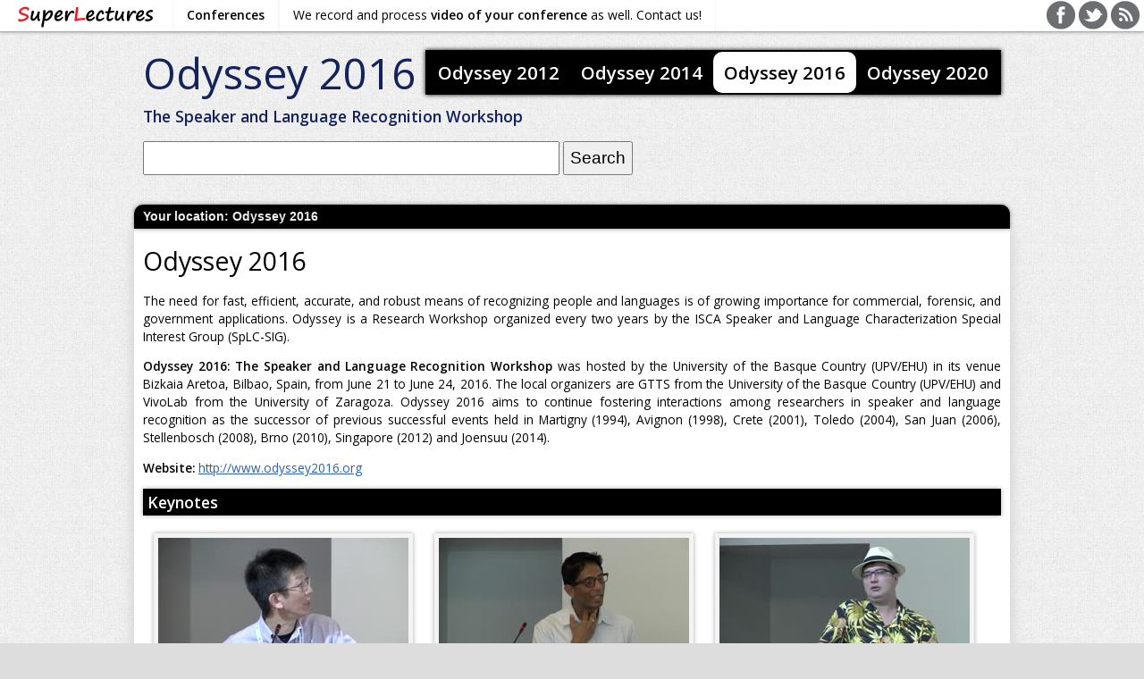

--- FILE ---
content_type: text/html; charset=UTF-8
request_url: https://www.superlectures.com/odyssey2016/?id=17&lang=en
body_size: 59599
content:
<!DOCTYPE html> 
<html lang="en">
<head>
  <meta charset="utf-8">
  
  <meta name="robots" content="all,follow" />
  <meta name="keywords" content="" />
  <meta name="description" content="" />

  <link rel="stylesheet" media="screen,projection" type="text/css" href="/css/slbrowser/all-2.19.css" /><link rel="stylesheet" type="text/css" media="screen" href="/css/odyssey/layout.css" />
  
  <script type="text/javascript" src="/javascript/slbrowser/minified/all-2.28.js"></script>    
  
  <link href="/images/slbrowser/layout/favicon.png" rel="icon" type="image/png" />
  <link href="/images/slbrowser/layout/favicon.ico" rel="shortcut icon" /> 

  <title>Odyssey 2016 - video recordings and slides</title>
  
  <script type="text/javascript">
    var _gaq = _gaq || [];
    _gaq.push(['_setAccount', 'UA-10311264-1']);
    
    _gaq.push(['_setCustomVar', 1, 'controller', 'index', 3]);
    _gaq.push(['_setCustomVar', 2, 'player', 'no', 3]);
    _gaq.push(['_trackPageview']);

    (function() {
      var ga = document.createElement('script'); ga.type = 'text/javascript'; ga.async = true;
      ga.src = ('https:' == document.location.protocol ? 'https://ssl' : 'http://www') + '.google-analytics.com/ga.js';
      var s = document.getElementsByTagName('script')[0]; s.parentNode.insertBefore(ga, s);
    })();
  </script>
<body><div id="sl-navbar"><div id="sl-navbar-bg"></div>
<div id="sl-navbar-fg">
<table id="sl-navbar-controls">
<tbody>
<tr>
<td style="width:170px">
<a id="sl-navbar-logo" title="Go to SuperLectures" tabindex="1" href="//www.superlectures.com"> </a>
</td>
<td>
<ul>
<li><a href="//www.superlectures.com/conferences.php"><strong>Conferences</strong></a></li>
<li><a href="//www.superlectures.com/contact-us.php">We record and process <strong>video of your conference</strong> as well. Contact us!</a></li>
</ul>
</td>
<td style="text-align:right">
<a href="https://www.facebook.com/SuperLectures"><img src="/images/slbrowser/navbar/facebook32x32.png" title="SuperLectures on FaceBook" alt="" /></a> <a href="https://www.twitter.com/superlectures"><img src="/images/slbrowser/navbar/twitter32x32.png" title="SuperLectures on Twitter" alt="" /></a> <a href="http://blog.superlectures.com"><img src="/images/slbrowser/navbar/blog32x32.png" title="SuperLectures Blog" alt="" /></a>
<td>
</tr>
</table>
</div></div>

<div id="wrapper">
  <div id="header_top">   
 <h1><a href="/odyssey2016/" title="">Odyssey 2016</a></h1><h2>The Speaker and Language Recognition Workshop</h2>  
  <div id="conference-list-menu">
    <ul>
      <li><a href="/odyssey2012">Odyssey 2012</a></li>
      <li><a href="/odyssey2014">Odyssey 2014</a></li>
      <li><a class="current" href="/odyssey2016">Odyssey 2016</a></li>
      <li><a href="/odyssey2020">Odyssey 2020</a></li>
    </ul>
    <hr class="cleaner" />
  </div>    
  
  

  </div> <!-- /header-top -->
     
  <div id="header">
    
    <div id="searcher_overall">
      <form id="global_search_form" method="get" action="/odyssey2016/search">
        <p><input type="text" id="searcher_overall_query" name="query" size="40" maxlength="40" value="" />
        <select size="1" id="searcher_overall_category" style="display:none" name="category" title="Search within a specific category" onchange="submitGlobalSearchForm();"><option value="1" selected="selected">All categories</option></select>        
        <input id="searcher_overall_submit" type="submit" value="Search" /></p>
          
        <p id="advanced_search">Search in
          <input id="cbspeech" class="cb" name="cbspeech" type="checkbox" checked="checked" /><label for="cbspeech">Speech</label>
          <input id="cbtitles" class="cb" name="cbtitles" type="checkbox" checked="checked" /><label for="cbtitles">Titles</label>
          <input id="cbcategories" class="cb" name="cbcategories" type="checkbox" checked="checked" /><label for="cbcategories">Categories</label>
          <input id="cbauthors" class="cb" name="cbauthors" type="checkbox" checked="checked" /><label for="cbauthors">Author(s)</label>
          <input id="cbabstracts" class="cb" name="cbabstracts" type="checkbox" checked="checked" /><label for="cbabstracts">Abstracts</label>
          <input id="cbslides" class="cb" name="cbslides" type="checkbox" checked="checked" /><label for="cbslides">Slides</label>
        </p>
      </form>
    </div>
    <div id="langs">
      <span class="flag"><a href="?lang=en&amp;id=17"><img src="/images/slbrowser/layout/en.gif" alt="" title="English version" /></a></span><span class="flag"><a href="?lang=cz&amp;id=17"><img src="/images/slbrowser/layout/cs.gif" alt="" title="Česká verze" /></a></span>
    </div>

    <div id="infobar">
       <div id="breadcrumbs"><strong>Your location: </strong><strong>Odyssey 2016</strong></div>
    </div>
  </div><!-- /header -->  
  
  <div id="content"><div id="content_header">


              <div id="content_body">
          <h2>Odyssey 2016</h2>
          <div id="category-description"><p>The need for fast, efficient, accurate, and robust means of recognizing people and languages is of growing importance for commercial, forensic, and government applications. Odyssey is a Research Workshop organized every two years by the ISCA Speaker and Language Characterization Special Interest Group (SpLC-SIG).</p>
<p><strong>Odyssey 2016: The Speaker and Language Recognition Workshop</strong> was hosted by the University of the Basque Country (UPV/EHU) in its venue Bizkaia Aretoa, Bilbao, Spain, from June 21 to June 24, 2016. The local organizers are GTTS from the University of the Basque Country (UPV/EHU) and VivoLab from the University of Zaragoza. Odyssey 2016 aims to continue fostering interactions among researchers in speaker and language recognition as the successor of previous successful events held in Martigny (1994), Avignon (1998), Crete (2001), Toledo (2004), San Juan (2006), Stellenbosch (2008), Brno (2010), Singapore (2012) and Joensuu (2014).</p> 
<p><strong>Website:</strong> <a href="http://www.odyssey2016.org">http://www.odyssey2016.org</a></p> </div>          <div><hr class="cleaner" /><a name="category_2"></a><h3 class="category_title category_2"><a href="/odyssey2016/keynotes">Keynotes</a></h3><div class="category_lectures"><div class="videobox4">
          <p class="videobox4_image"><a href="/odyssey2016/voice-conversion-and-spoofing-countermeasures-for-speaker-verification" style="display:block;background:url(/w843oj3p/6dbf0098d3b493dd9e6d359c8093feec/696fc674/__ODYSSEY2016__/keynote01/thumbnail_small.jpg); width:280px; height:180px;background-size:cover;"></a><span class="videobox4_length">1:01:25</span></p>
          <p class="videobox4_videoname"><a href="/odyssey2016/voice-conversion-and-spoofing-countermeasures-for-speaker-verification">Voice conversion and spoofing countermeasures for speaker verification</a></p>          
          <p class="videobox4_author">Haizhou Li</p>
        </div><div class="videobox4">
          <p class="videobox4_image"><a href="/odyssey2016/understanding-individual-level-speech-variability-from-novel-speech-production-data-to-robust-speaker-recognition" style="display:block;background:url(/w843oj3p/7b6146b3cef5bddc07ad6f7d3106549f/696fc674/__ODYSSEY2016__/keynote02/thumbnail_small.jpg); width:280px; height:180px;background-size:cover;"></a><span class="videobox4_length">1:02:24</span></p>
          <p class="videobox4_videoname"><a href="/odyssey2016/understanding-individual-level-speech-variability-from-novel-speech-production-data-to-robust-speaker-recognition">Understanding individual-level speech variability: From novel speech production data to robust speaker recognition</a></p>          
          <p class="videobox4_author">Shri Narayanan</p>
        </div><div class="videobox4">
          <p class="videobox4_image"><a href="/odyssey2016/i-vector-representation-based-on-gmm-and-dnn-for-audio-classification" style="display:block;background:url(/w843oj3p/c2652e4936516ccb4ace9e4d89f15d87/696fc674/__ODYSSEY2016__/keynote03/thumbnail_small.jpg); width:280px; height:180px;background-size:cover;"></a><span class="videobox4_length">0:59:27</span></p>
          <p class="videobox4_videoname"><a href="/odyssey2016/i-vector-representation-based-on-gmm-and-dnn-for-audio-classification">I-Vector Representation Based on GMM and DNN for Audio Classification</a></p>          
          <p class="videobox4_author">Najim Dehak</p>
        </div><hr class="cleaner" /></div><hr class="cleaner" /><a name="category_3"></a><h3 class="category_title category_3"><a href="/odyssey2016/text-dependent-speaker-verification">Text Dependent Speaker Verification</a></h3><div class="category_lectures"><div class="videobox4">
          <p class="videobox4_image"><a href="/odyssey2016/a-low-power-text-dependent-speaker-verification-system-with-narrow-band-feature-pre-selection-and-weighted-dynamic-time-warping" style="display:block;background:url(/w843oj3p/a0180f87c9a14305baca314323f30f19/696fc674/__ODYSSEY2016__/d01s01t01/thumbnail_small.jpg); width:280px; height:180px;background-size:cover;"></a><span class="videobox4_length">0:23:41</span></p>
          <p class="videobox4_videoname"><a href="/odyssey2016/a-low-power-text-dependent-speaker-verification-system-with-narrow-band-feature-pre-selection-and-weighted-dynamic-time-warping">A Low-Power Text-Dependent Speaker Verification System with Narrow-Band Feature Pre-Selection and Weighted Dynamic Time Warping</a></p>          
          <p class="videobox4_author">Qing He, Gregory Wornell and Wei Ma</p>
        </div><div class="videobox4">
          <p class="videobox4_image"><a href="/odyssey2016/deep-neural-network-based-text-dependent-speaker-verification-preliminary-results" style="display:block;background:url(/w843oj3p/1c2c5d8e53c4c180b8c5e596e72ea91b/696fc674/__ODYSSEY2016__/d01s01t02/thumbnail_small.jpg); width:280px; height:180px;background-size:cover;"></a><span class="videobox4_length">0:29:05</span></p>
          <p class="videobox4_videoname"><a href="/odyssey2016/deep-neural-network-based-text-dependent-speaker-verification-preliminary-results">Deep Neural Network based Text-Dependent Speaker Verification : Preliminary Results</a></p>          
          <p class="videobox4_author">Gautam Bhattacharya and Patrick Kenny</p>
        </div><div class="videobox4">
          <p class="videobox4_image"><a href="/odyssey2016/uncertainty-modeling-without-subspace-methods-for-text-dependent-speaker-recognition" style="display:block;background:url(/w843oj3p/8e08a4cb3ff2b194a5ecea5d664d40a7/696fc674/__ODYSSEY2016__/d01s01t03/thumbnail_small.jpg); width:280px; height:180px;background-size:cover;"></a><span class="videobox4_length">0:25:05</span></p>
          <p class="videobox4_videoname"><a href="/odyssey2016/uncertainty-modeling-without-subspace-methods-for-text-dependent-speaker-recognition">Uncertainty Modeling Without Subspace Methods For Text-Dependent Speaker Recognition</a></p>          
          <p class="videobox4_author">Patrick Kenny, Themos Stafylakis, Jahangir Alam, Vishwa Gupta and Marcel Kockmann</p>
        </div><hr class="cleaner" /><div class="videobox4">
          <p class="videobox4_image"><a href="/odyssey2016/deep-neural-networks-and-hidden-markov-models-in-i-vector-based-text-dependent-speaker-verification" style="display:block;background:url(/w843oj3p/18a8bc4a17651bc9d18440f6fb337f50/696fc674/__ODYSSEY2016__/d01s01t04/thumbnail_small.jpg); width:280px; height:180px;background-size:cover;"></a><span class="videobox4_length">0:19:14</span></p>
          <p class="videobox4_videoname"><a href="/odyssey2016/deep-neural-networks-and-hidden-markov-models-in-i-vector-based-text-dependent-speaker-verification">Deep Neural Networks and Hidden Markov Models in i-vector-based Text-Dependent Speaker Verification</a></p>          
          <p class="videobox4_author">Hossein Zeinali, Lukas Burget, Hossein Sameti, Ondrej Glembek and Oldrich Plchot</p>
        </div></div><hr class="cleaner" /><a name="category_4"></a><h3 class="category_title category_4"><a href="/odyssey2016/speaker-recognition-i-vector-approaches">Speaker Recognition: i-vector approaches</a></h3><div class="category_lectures"><div class="videobox4">
          <p class="videobox4_image"><a href="/odyssey2016/fast-scoring-for-plda-with-uncertainty-propagation" style="display:block;background:url(/w843oj3p/0e24f0ef0f61949ad6200b1473d869dc/696fc674/__ODYSSEY2016__/d01s02t01/thumbnail_small.jpg); width:280px; height:180px;background-size:cover;"></a><span class="videobox4_length">0:25:27</span></p>
          <p class="videobox4_videoname"><a href="/odyssey2016/fast-scoring-for-plda-with-uncertainty-propagation">Fast Scoring for PLDA with Uncertainty Propagation</a></p>          
          <p class="videobox4_author">Weiwei Lin, Man-Wai Mak</p>
        </div><div class="videobox4">
          <p class="videobox4_image"><a href="/odyssey2016/i-vector-transformation-and-scaling-for-plda-based-speaker-recognition" style="display:block;background:url(/w843oj3p/8d5b3daf3333e87a48505c7f0384e664/696fc674/__ODYSSEY2016__/d01s02t02/thumbnail_small.jpg); width:280px; height:180px;background-size:cover;"></a><span class="videobox4_length">0:24:13</span></p>
          <p class="videobox4_videoname"><a href="/odyssey2016/i-vector-transformation-and-scaling-for-plda-based-speaker-recognition">I-vector transformation and scaling for PLDA based speaker recognition</a></p>          
          <p class="videobox4_author">Sandro Cumani, Pietro Laface</p>
        </div><div class="videobox4">
          <p class="videobox4_image"><a href="/odyssey2016/rapid-computation-of-i-vector" style="display:block;background:url(/w843oj3p/9c309de08454ee440a46ad7566cb70e4/696fc674/__ODYSSEY2016__/d01s02t03/thumbnail_small.jpg); width:280px; height:180px;background-size:cover;"></a><span class="videobox4_length">0:23:30</span></p>
          <p class="videobox4_videoname"><a href="/odyssey2016/rapid-computation-of-i-vector">Rapid Computation of I-vector</a></p>          
          <p class="videobox4_author">Longting Xu, Kong Aik Lee, Haizhou Li, Zhen Yang</p>
        </div><hr class="cleaner" /><div class="videobox4">
          <p class="videobox4_image"><a href="/odyssey2016/constrained-discriminative-speaker-verification-specific-to-normalized-i-vectors" style="display:block;background:url(/w843oj3p/572fceb103fd6fd81c2b0fdd7de14c24/696fc674/__ODYSSEY2016__/d01s02t04/thumbnail_small.jpg); width:280px; height:180px;background-size:cover;"></a><span class="videobox4_length">0:26:01</span></p>
          <p class="videobox4_videoname"><a href="/odyssey2016/constrained-discriminative-speaker-verification-specific-to-normalized-i-vectors">Constrained discriminative speaker verification specific to normalized i-vectors</a></p>          
          <p class="videobox4_author">Pierre-Michel Bousquet, Jean-Francois Bonastre</p>
        </div><div class="videobox4">
          <p class="videobox4_image"><a href="/odyssey2016/iterative-bayesian-and-mmse-based-noise-compensation-techniques-for-speaker-recognition-in-the-i-vector-space" style="display:block;background:url(/w843oj3p/ba49e6a9f99fcecfc061f8f5297e8f14/696fc674/__ODYSSEY2016__/d01s02t05/thumbnail_small.jpg); width:280px; height:180px;background-size:cover;"></a><span class="videobox4_length">0:16:07</span></p>
          <p class="videobox4_videoname"><a href="/odyssey2016/iterative-bayesian-and-mmse-based-noise-compensation-techniques-for-speaker-recognition-in-the-i-vector-space">Iterative Bayesian and MMSE-based noise compensation techniques for speaker recognition in the i-vector space</a></p>          
          <p class="videobox4_author">Waad Ben Kheder, Driss Matrouf, Moez Ajili, Jean-Francois Bonastre</p>
        </div></div><hr class="cleaner" /><a name="category_5"></a><h3 class="category_title category_5"><a href="/odyssey2016/poster-session-1-language-recognition">Poster Session 1: Language Recognition</a></h3><div class="category_lectures"><div class="videobox4">
          <p class="videobox4_image"><a href="/odyssey2016/between-class-covariance-correction-for-linear-discriminant-analysis-in-language-recognition" style="display:block;background:url(/w843oj3p/2420ffefd47f2ad75c7cb8550f6b06fb/696fc674/__ODYSSEY2016__/d01s03t01/thumbnail_small.jpg); width:280px; height:180px;background-size:cover;"></a><span class="videobox4_length">0:01:38</span></p>
          <p class="videobox4_videoname"><a href="/odyssey2016/between-class-covariance-correction-for-linear-discriminant-analysis-in-language-recognition">Between-Class Covariance Correction For Linear Discriminant Analysis in Language Recognition</a></p>          
          <p class="videobox4_author">Abhinav Misra, Qian Zhang, Finnian Kelly and John H.L. Hansen</p>
        </div><div class="videobox4">
          <p class="videobox4_image"><a href="/odyssey2016/incorporating-uncertainty-as-a-quality-measure-in-i-vector-based-language-recognition" style="display:block;background:url(/w843oj3p/d9697a7766ffecd0b41e4785493adc5b/696fc674/__ODYSSEY2016__/d01s03t02/thumbnail_small.jpg); width:280px; height:180px;background-size:cover;"></a><span class="videobox4_length">0:01:29</span></p>
          <p class="videobox4_videoname"><a href="/odyssey2016/incorporating-uncertainty-as-a-quality-measure-in-i-vector-based-language-recognition">Incorporating uncertainty as a Quality Measure in I-Vector Based Language Recognition</a></p>          
          <p class="videobox4_author">Amir Hossein Poorjam, Rahim Saeidi, Tomi Kinnunen, Ville Hautamäki</p>
        </div><div class="videobox4">
          <p class="videobox4_image"><a href="/odyssey2016/discriminating-languages-in-a-probabilistic-latent-subspace" style="display:block;background:url(/w843oj3p/b1981500909923963868345e005b5df9/696fc674/__ODYSSEY2016__/d01s03t03/thumbnail_small.jpg); width:280px; height:180px;background-size:cover;"></a><span class="videobox4_length">0:02:33</span></p>
          <p class="videobox4_videoname"><a href="/odyssey2016/discriminating-languages-in-a-probabilistic-latent-subspace">Discriminating Languages in a Probabilistic Latent Subspace</a></p>          
          <p class="videobox4_author">Aleksandr Sizov, Kong Aik Lee, Tomi Kinnunen</p>
        </div><hr class="cleaner" /><div class="videobox4">
          <p class="videobox4_image"><a href="/odyssey2016/automatic-accent-recognition-systems-and-the-effects-of-data-on-performance" style="display:block;background:url(/w843oj3p/5adc2f3f0ca941573956da16fefdd7fd/696fc674/__ODYSSEY2016__/d01s03t05/thumbnail_small.jpg); width:280px; height:180px;background-size:cover;"></a><span class="videobox4_length">0:02:24</span></p>
          <p class="videobox4_videoname"><a href="/odyssey2016/automatic-accent-recognition-systems-and-the-effects-of-data-on-performance">Automatic Accent Recognition Systems and the Effects of Data on Performance</a></p>          
          <p class="videobox4_author">Georgina Brown</p>
        </div><div class="videobox4">
          <p class="videobox4_image"><a href="/odyssey2016/the-sprekend-nederland-project-and-its-application-to-accent-location" style="display:block;background:url(/w843oj3p/60254a50e1712d541b4d3afd70e149d6/696fc674/__ODYSSEY2016__/d01s03t06/thumbnail_small.jpg); width:280px; height:180px;background-size:cover;"></a><span class="videobox4_length">0:02:33</span></p>
          <p class="videobox4_videoname"><a href="/odyssey2016/the-sprekend-nederland-project-and-its-application-to-accent-location">The ‘Sprekend Nederland’ project and its application to accent location</a></p>          
          <p class="videobox4_author">David van Leeuwen, Rosemary Orr</p>
        </div><div class="videobox4">
          <p class="videobox4_image"><a href="/odyssey2016/deep-language-a-comprehensive-deep-learning-approach-to-end-to-end-language-recognition" style="display:block;background:url(/w843oj3p/7c3f7962c30864915558671ddd716397/696fc674/__ODYSSEY2016__/d01s03t07/thumbnail_small.jpg); width:280px; height:180px;background-size:cover;"></a><span class="videobox4_length">0:02:34</span></p>
          <p class="videobox4_videoname"><a href="/odyssey2016/deep-language-a-comprehensive-deep-learning-approach-to-end-to-end-language-recognition">Deep Language: a comprehensive deep learning approach to end-to-end language recognition</a></p>          
          <p class="videobox4_author">Trung Ngo Trong, Ville Hautamäki, Kong Aik Lee</p>
        </div><hr class="cleaner" /><div class="videobox4">
          <p class="videobox4_image"><a href="/odyssey2016/on-the-use-of-phone-gram-units-in-recurrent-neural-networks-for-language-identification" style="display:block;background:url(/w843oj3p/c9e4970f0f004025bc4225a172395104/696fc674/__ODYSSEY2016__/d01s03t08/thumbnail_small.jpg); width:280px; height:180px;background-size:cover;"></a><span class="videobox4_length">0:02:41</span></p>
          <p class="videobox4_videoname"><a href="/odyssey2016/on-the-use-of-phone-gram-units-in-recurrent-neural-networks-for-language-identification">On the use of phone-gram units in recurrent neural networks for language identification</a></p>          
          <p class="videobox4_author">Christian Salamea, Luis Fernando D'Haro, Ricardo Cordoba, Rubén San-Segundo</p>
        </div><div class="videobox4">
          <p class="videobox4_image"><a href="/odyssey2016/language-recognition-for-dialects-and-closely-related-languages" style="display:block;background:url(/w843oj3p/195c73612a27d1ffba8156ec9ac032f2/696fc674/__ODYSSEY2016__/d01s03t09/thumbnail_small.jpg); width:280px; height:180px;background-size:cover;"></a><span class="videobox4_length">0:01:54</span></p>
          <p class="videobox4_videoname"><a href="/odyssey2016/language-recognition-for-dialects-and-closely-related-languages">Language Recognition for Dialects and Closely Related Languages</a></p>          
          <p class="videobox4_author">Gregory Gelly, Jean-Luc Gauvain, Lori Lamel, Antoine Laurent, Viet Bac Le, Abdel Messaoudi</p>
        </div><div class="videobox4">
          <p class="videobox4_image"><a href="/odyssey2016/identification-of-british-english-regional-accents-using-fusion-of-i-vector-and-multi-accent-phonotactic-systems" style="display:block;background:url(/w843oj3p/6453e2e4d08c7cdc6299cea4931f945e/696fc674/__ODYSSEY2016__/d01s03t10/thumbnail_small.jpg); width:280px; height:180px;background-size:cover;"></a><span class="videobox4_length">0:01:32</span></p>
          <p class="videobox4_videoname"><a href="/odyssey2016/identification-of-british-english-regional-accents-using-fusion-of-i-vector-and-multi-accent-phonotactic-systems">Identification of British English regional accents using fusion of i-vector and multi-accent phonotactic systems</a></p>          
          <p class="videobox4_author">Maryam Najafian, Saeid Safavi, Phil Weber, Martin Russell</p>
        </div><hr class="cleaner" /><div class="videobox4">
          <p class="videobox4_image"><a href="/odyssey2016/improvements-on-deep-bottleneck-network-based-i-vector-representation-for-spoken-language-identification" style="display:block;background:url(/w843oj3p/2490b1681269992888c1c382dbdc12cc/696fc674/__ODYSSEY2016__/d01s03t11/thumbnail_small.jpg); width:280px; height:180px;background-size:cover;"></a><span class="videobox4_length">0:02:05</span></p>
          <p class="videobox4_videoname"><a href="/odyssey2016/improvements-on-deep-bottleneck-network-based-i-vector-representation-for-spoken-language-identification">Improvements on Deep Bottleneck Network based I-Vector Representation for Spoken Language Identification</a></p>          
          <p class="videobox4_author">Yan Song, Ruilian Cui, Ian Mcloughlin, Lirong Dai</p>
        </div></div><hr class="cleaner" /><a name="category_6"></a><h3 class="category_title category_6"><a href="/odyssey2016/speaker-recognition-in-multimedia-content">Speaker Recognition in Multimedia Content</a></h3><div class="category_lectures"><div class="videobox4">
          <p class="videobox4_image"><a href="/odyssey2016/deep-complementary-features-for-speaker-identification-in-tv-broadcast-data" style="display:block;background:url(/w843oj3p/fb260780c5470e69de885336e287af0e/696fc674/__ODYSSEY2016__/d02s01t01/thumbnail_small.jpg); width:280px; height:180px;background-size:cover;"></a><span class="videobox4_length">0:18:17</span></p>
          <p class="videobox4_videoname"><a href="/odyssey2016/deep-complementary-features-for-speaker-identification-in-tv-broadcast-data">Deep complementary features for speaker identification in TV broadcast data</a></p>          
          <p class="videobox4_author">Mateusz Budnik, Ali Khodabakhsh, Laurent Besacier, Cenk Demiroglu</p>
        </div><div class="videobox4">
          <p class="videobox4_image"><a href="/odyssey2016/first-investigations-on-self-trained-speaker-diarization" style="display:block;background:url(/w843oj3p/43d8d3b3478099a3c27acebc88662a3b/696fc674/__ODYSSEY2016__/d02s01t02/thumbnail_small.jpg); width:280px; height:180px;background-size:cover;"></a><span class="videobox4_length">0:25:53</span></p>
          <p class="videobox4_videoname"><a href="/odyssey2016/first-investigations-on-self-trained-speaker-diarization">First investigations on self trained speaker diarization</a></p>          
          <p class="videobox4_author">Gaël Le Lan, Sylvain Meignier, Delphine Charlet, Anthony Larcher</p>
        </div><div class="videobox4">
          <p class="videobox4_image"><a href="/odyssey2016/soft-vad-in-factor-analysis-based-speaker-segmentation-of-broadcast-news" style="display:block;background:url(/w843oj3p/4b7dbfb99cf4d51d1810cd3cf0657927/696fc674/__ODYSSEY2016__/d02s01t03/thumbnail_small.jpg); width:280px; height:180px;background-size:cover;"></a><span class="videobox4_length">0:24:45</span></p>
          <p class="videobox4_videoname"><a href="/odyssey2016/soft-vad-in-factor-analysis-based-speaker-segmentation-of-broadcast-news">Soft VAD in Factor Analysis Based Speaker Segmentation of Broadcast News</a></p>          
          <p class="videobox4_author">Brecht Desplanques, Kris Demuynck, Jean-Pierre Martens</p>
        </div><hr class="cleaner" /></div><hr class="cleaner" /><a name="category_7"></a><h3 class="category_title category_7"><a href="/odyssey2016/speaker-language-recognition-systems">Speaker & Language Recognition Systems</a></h3><div class="category_lectures"><div class="videobox4">
          <p class="videobox4_image"><a href="/odyssey2016/bat-system-description-for-nist-lre-2015" style="display:block;background:url(/w843oj3p/02bfde75bc1cdcf0edb8f0712d0a90af/696fc674/__ODYSSEY2016__/d02s02t01/thumbnail_small.jpg); width:280px; height:180px;background-size:cover;"></a><span class="videobox4_length">0:25:38</span></p>
          <p class="videobox4_videoname"><a href="/odyssey2016/bat-system-description-for-nist-lre-2015">BAT System Description for NIST LRE 2015</a></p>          
          <p class="videobox4_author">Oldrich Plchot, Pavel Matejka, Ondrej Glembek, Radek Fer, Ondrej Novotny, Jan Pesan, Lukas Burget, Niko Brummer, Sandro Cumani</p>
        </div><div class="videobox4">
          <p class="videobox4_image"><a href="/odyssey2016/the-ibm-2016-speaker-recognition-system" style="display:block;background:url(/w843oj3p/356dd6fe9fdc12f56f0a8b864df80aa5/696fc674/__ODYSSEY2016__/d02s02t02/thumbnail_small.jpg); width:280px; height:180px;background-size:cover;"></a><span class="videobox4_length">0:24:57</span></p>
          <p class="videobox4_videoname"><a href="/odyssey2016/the-ibm-2016-speaker-recognition-system">The IBM 2016 Speaker Recognition System</a></p>          
          <p class="videobox4_author">Seyed Omid Sadjadi, Sriram Ganapathy, Jason Pelecanos</p>
        </div><div class="videobox4">
          <p class="videobox4_image"><a href="/odyssey2016/the-sheffield-language-recognition-system-in-nist-lre-2015" style="display:block;background:url(/w843oj3p/04cfd372383c2a18aec953cc1199a45a/696fc674/__ODYSSEY2016__/d02s02t03/thumbnail_small.jpg); width:280px; height:180px;background-size:cover;"></a><span class="videobox4_length">0:21:31</span></p>
          <p class="videobox4_videoname"><a href="/odyssey2016/the-sheffield-language-recognition-system-in-nist-lre-2015">The Sheffield language recognition system in NIST LRE 2015</a></p>          
          <p class="videobox4_author">Raymond W. M. Ng, Mauro Nicolao, Oscar Saz, Madina Hasan, Bhusan Chettri, Mortaza Doulaty, Tan Lee, Thomas Hain</p>
        </div><hr class="cleaner" /><div class="videobox4">
          <p class="videobox4_image"><a href="/odyssey2016/analyzing-the-effect-of-channel-mismatch-on-the-sri-language-recognition-evaluation-2015-system" style="display:block;background:url(/w843oj3p/ac933961abe835fc4fd7bc2b23c1bd32/696fc674/__ODYSSEY2016__/d02s02t04/thumbnail_small.jpg); width:280px; height:180px;background-size:cover;"></a><span class="videobox4_length">0:17:35</span></p>
          <p class="videobox4_videoname"><a href="/odyssey2016/analyzing-the-effect-of-channel-mismatch-on-the-sri-language-recognition-evaluation-2015-system">Analyzing the Effect of Channel Mismatch on the SRI Language Recognition Evaluation 2015 System</a></p>          
          <p class="videobox4_author">Mitchell Mclaren, Diego Castán, Luciana Ferrer</p>
        </div><div class="videobox4">
          <p class="videobox4_image"><a href="/odyssey2016/the-mitll-nist-lre-2015-language-recognition-system" style="display:block;background:url(/w843oj3p/0c6db4202de9c044095830e5446e4b6d/696fc674/__ODYSSEY2016__/d02s02t05/thumbnail_small.jpg); width:280px; height:180px;background-size:cover;"></a><span class="videobox4_length">0:22:09</span></p>
          <p class="videobox4_videoname"><a href="/odyssey2016/the-mitll-nist-lre-2015-language-recognition-system">The MITLL NIST LRE 2015 Language Recognition System</a></p>          
          <p class="videobox4_author">Pedro Torres-Carrasquillo, Najim Dehak, Elizabeth Godoy, Douglas Reynolds, Fred Richardson, Stephen Shum, Elliot Singer, Douglas Sturim</p>
        </div></div><hr class="cleaner" /><a name="category_8"></a><h3 class="category_title category_8"><a href="/odyssey2016/speaker-language-recognition-deep-learning-approaches">Speaker & Language Recognition: Deep learning approaches</a></h3><div class="category_lectures"><div class="videobox4">
          <p class="videobox4_image"><a href="/odyssey2016/augmented-data-training-of-joint-acoustic-phonotactic-dnn-i-vectors-for-nist-lre15" style="display:block;background:url(/w843oj3p/c4568a589e6e0e3c4e5e7101799b80c8/696fc674/__ODYSSEY2016__/d02s03t01/thumbnail_small.jpg); width:280px; height:180px;background-size:cover;"></a><span class="videobox4_length">0:23:28</span></p>
          <p class="videobox4_videoname"><a href="/odyssey2016/augmented-data-training-of-joint-acoustic-phonotactic-dnn-i-vectors-for-nist-lre15">Augmented Data Training of Joint Acoustic/Phonotactic DNN i-vectors for NIST LRE15</a></p>          
          <p class="videobox4_author">Alan Mccree, Greg Sell, Daniel Garcia-Romero</p>
        </div><div class="videobox4">
          <p class="videobox4_image"><a href="/odyssey2016/lid-senone-extraction-via-deep-neural-networks-for-end-to-end-language-identification" style="display:block;background:url(/w843oj3p/92af90bb566a170ee9436525aeabf40f/696fc674/__ODYSSEY2016__/d02s03t02/thumbnail_small.jpg); width:280px; height:180px;background-size:cover;"></a><span class="videobox4_length">0:22:59</span></p>
          <p class="videobox4_videoname"><a href="/odyssey2016/lid-senone-extraction-via-deep-neural-networks-for-end-to-end-language-identification">LID-senone Extraction via Deep Neural Networks for End-to-End Language Identification</a></p>          
          <p class="videobox4_author">Ma Jin, Yan Song, Ian Mcloughlin, Lirong Dai, Zhongfu Ye</p>
        </div><div class="videobox4">
          <p class="videobox4_image"><a href="/odyssey2016/on-autoencoders-in-the-i-vector-space-for-speaker-recognition" style="display:block;background:url(/w843oj3p/8f3cff14ab169675d9fc67ab1efcc710/696fc674/__ODYSSEY2016__/d02s03t03/thumbnail_small.jpg); width:280px; height:180px;background-size:cover;"></a><span class="videobox4_length">0:25:50</span></p>
          <p class="videobox4_videoname"><a href="/odyssey2016/on-autoencoders-in-the-i-vector-space-for-speaker-recognition">On autoencoders in the i-vector space for speaker recognition</a></p>          
          <p class="videobox4_author">Timur Pekhovsky, Sergey Novoselov, Aleksei Sholohov, Oleg Kudashev</p>
        </div><hr class="cleaner" /><div class="videobox4">
          <p class="videobox4_image"><a href="/odyssey2016/channel-compensation-for-speaker-recognition-using-map-adapted-plda-and-denoising-dnns" style="display:block;background:url(/w843oj3p/0837c6850a35e4ff96372a92c7d7f7ba/696fc674/__ODYSSEY2016__/d02s03t04/thumbnail_small.jpg); width:280px; height:180px;background-size:cover;"></a><span class="videobox4_length">0:19:49</span></p>
          <p class="videobox4_videoname"><a href="/odyssey2016/channel-compensation-for-speaker-recognition-using-map-adapted-plda-and-denoising-dnns">Channel Compensation for Speaker Recognition using MAP Adapted PLDA and Denoising DNNs</a></p>          
          <p class="videobox4_author">Fred Richardson, Brian Nemsick, Douglas Reynolds</p>
        </div><div class="videobox4">
          <p class="videobox4_image"><a href="/odyssey2016/evaluation-of-an-lstm-rnn-system-in-different-nist-language-recognition-frameworks" style="display:block;background:url(/w843oj3p/9041c0c71d0fc951e5f4bf554626eb5f/696fc674/__ODYSSEY2016__/d02s03t05/thumbnail_small.jpg); width:280px; height:180px;background-size:cover;"></a><span class="videobox4_length">0:25:38</span></p>
          <p class="videobox4_videoname"><a href="/odyssey2016/evaluation-of-an-lstm-rnn-system-in-different-nist-language-recognition-frameworks">Evaluation of an LSTM-RNN System in Different NIST Language Recognition Frameworks</a></p>          
          <p class="videobox4_author">Ruben Zazo, Alicia Lozano-Diez, Joaquin Gonzalez-Rodriguez</p>
        </div></div><hr class="cleaner" /><a name="category_9"></a><h3 class="category_title category_9"><a href="/odyssey2016/poster-session-2-speaker-recognition-i">Poster Session 2: Speaker Recognition I</a></h3><div class="category_lectures"><div class="videobox4">
          <p class="videobox4_image"><a href="/odyssey2016/feature-based-likelihood-ratios-for-speaker-recognition-from-linguistically-constrained-formant-based-i-vectors" style="display:block;background:url(/w843oj3p/efae3dfba531e817e5d5def199e89ff3/696fc674/__ODYSSEY2016__/d02s04t01/thumbnail_small.jpg); width:280px; height:180px;background-size:cover;"></a><span class="videobox4_length">0:02:31</span></p>
          <p class="videobox4_videoname"><a href="/odyssey2016/feature-based-likelihood-ratios-for-speaker-recognition-from-linguistically-constrained-formant-based-i-vectors">Feature-based likelihood ratios for speaker recognition from linguistically-constrained formant-based i-vectors</a></p>          
          <p class="videobox4_author">Javier Franco-Pedroso, Joaquin Gonzalez-Rodriguez</p>
        </div><div class="videobox4">
          <p class="videobox4_image"><a href="/odyssey2016/improving-robustness-of-speaker-verification-against-mimicked-speech" style="display:block;background:url(/w843oj3p/32aba2186162becba36d72b12f362f9a/696fc674/__ODYSSEY2016__/d02s04t02/thumbnail_small.jpg); width:280px; height:180px;background-size:cover;"></a><span class="videobox4_length">0:01:23</span></p>
          <p class="videobox4_videoname"><a href="/odyssey2016/improving-robustness-of-speaker-verification-against-mimicked-speech">Improving Robustness of Speaker Verification Against Mimicked Speech</a></p>          
          <p class="videobox4_author">Kuruvachan K George, Santhosh Kumar C, Ramachandran K I, Ashish Panda</p>
        </div><div class="videobox4">
          <p class="videobox4_image"><a href="/odyssey2016/multi-channel-i-vector-combination-for-robust-speaker-verification-in-multi-room-domestic-environments" style="display:block;background:url(/w843oj3p/9f081eb3d439377392092911ba303894/696fc674/__ODYSSEY2016__/d02s04t03/thumbnail_small.jpg); width:280px; height:180px;background-size:cover;"></a><span class="videobox4_length">0:03:03</span></p>
          <p class="videobox4_videoname"><a href="/odyssey2016/multi-channel-i-vector-combination-for-robust-speaker-verification-in-multi-room-domestic-environments">Multi-channel i-vector combination for robust speaker verification in multi-room domestic environments</a></p>          
          <p class="videobox4_author">Alessio Brutti, Alberto Abad</p>
        </div><hr class="cleaner" /><div class="videobox4">
          <p class="videobox4_image"><a href="/odyssey2016/voice-liveness-detection-for-speaker-verification-based-on-a-tandem-single-double-channel-pop-noise-detector" style="display:block;background:url(/w843oj3p/a64e0b9bdeb7e67b7af4a5ca8cf47b47/696fc674/__ODYSSEY2016__/d02s04t04/thumbnail_small.jpg); width:280px; height:180px;background-size:cover;"></a><span class="videobox4_length">0:02:00</span></p>
          <p class="videobox4_videoname"><a href="/odyssey2016/voice-liveness-detection-for-speaker-verification-based-on-a-tandem-single-double-channel-pop-noise-detector">VOICE LIVENESS DETECTION FOR SPEAKER VERIFICATION BASED ON A TANDEM SINGLE/DOUBLE-CHANNEL POP NOISE DETECTOR</a></p>          
          <p class="videobox4_author">Sayaka Shiota, Fernando Villavicencio, Junichi Yamagishi, Nobutaka Ono, Isao Echizen, Tomoko Matsui</p>
        </div><div class="videobox4">
          <p class="videobox4_image"><a href="/odyssey2016/a-plda-approach-for-language-and-text-independent-speaker-recognition" style="display:block;background:url(/w843oj3p/4ef03e12ebdb4e0ae8164de8ffb7db61/696fc674/__ODYSSEY2016__/d02s04t05/thumbnail_small.jpg); width:280px; height:180px;background-size:cover;"></a><span class="videobox4_length">0:02:33</span></p>
          <p class="videobox4_videoname"><a href="/odyssey2016/a-plda-approach-for-language-and-text-independent-speaker-recognition">A PLDA Approach for Language and Text Independent Speaker Recognition</a></p>          
          <p class="videobox4_author">Abbas Khosravani, Mohammad Mehdi Homayounpour, Dijana Petrovska-Delacrétaz, Gérard Chollet</p>
        </div><div class="videobox4">
          <p class="videobox4_image"><a href="/odyssey2016/spoofing-detection-on-the-asvspoof2015-challenge-corpus-employing-deep-neural-networks" style="display:block;background:url(/w843oj3p/2647a3f571f04ee1261944825c00a547/696fc674/__ODYSSEY2016__/d02s04t06/thumbnail_small.jpg); width:280px; height:180px;background-size:cover;"></a><span class="videobox4_length">0:02:01</span></p>
          <p class="videobox4_videoname"><a href="/odyssey2016/spoofing-detection-on-the-asvspoof2015-challenge-corpus-employing-deep-neural-networks">Spoofing Detection on the ASVspoof2015 Challenge Corpus Employing Deep Neural Networks</a></p>          
          <p class="videobox4_author">Md Jahangir Alam, Patrick Kenny, Vishwa Gupta, Themos Stafylakis</p>
        </div><hr class="cleaner" /><div class="videobox4">
          <p class="videobox4_image"><a href="/odyssey2016/age-related-voice-disguise-and-its-impact-on-speaker-verification-accuracy" style="display:block;background:url(/w843oj3p/f1e3878a97aa46bb442240d1e57f0b0d/696fc674/__ODYSSEY2016__/d02s04t07/thumbnail_small.jpg); width:280px; height:180px;background-size:cover;"></a><span class="videobox4_length">0:02:30</span></p>
          <p class="videobox4_videoname"><a href="/odyssey2016/age-related-voice-disguise-and-its-impact-on-speaker-verification-accuracy">Age-Related Voice Disguise and its Impact on Speaker Verification Accuracy</a></p>          
          <p class="videobox4_author">Rosa González Hautamäki, Md Sahidullah, Tomi Kinnunen, Ville Hautamäki</p>
        </div><div class="videobox4">
          <p class="videobox4_image"><a href="/odyssey2016/a-new-feature-for-automatic-speaker-verification-anti-spoofing-constant-q-cepstral-coefficients" style="display:block;background:url(/w843oj3p/8c6740de84f801f33d14cb9e3079d026/696fc674/__ODYSSEY2016__/d02s04t08/thumbnail_small.jpg); width:280px; height:180px;background-size:cover;"></a><span class="videobox4_length">0:03:05</span></p>
          <p class="videobox4_videoname"><a href="/odyssey2016/a-new-feature-for-automatic-speaker-verification-anti-spoofing-constant-q-cepstral-coefficients">A New Feature for Automatic Speaker Verification Anti-Spoofing: Constant Q Cepstral Coefficients</a></p>          
          <p class="videobox4_author">Massimiliano Todisco, Héctor Delgado, Nicholas Evans</p>
        </div><div class="videobox4">
          <p class="videobox4_image"><a href="/odyssey2016/multi-bit-allocation-preparing-voice-biometrics-for-template-protection" style="display:block;background:url(/w843oj3p/b540b6c2f0c81fa7e24dbff7e82ec8ca/696fc674/__ODYSSEY2016__/d02s04t09/thumbnail_small.jpg); width:280px; height:180px;background-size:cover;"></a><span class="videobox4_length">0:02:19</span></p>
          <p class="videobox4_videoname"><a href="/odyssey2016/multi-bit-allocation-preparing-voice-biometrics-for-template-protection">Multi-Bit Allocation: Preparing Voice Biometrics for Template Protection</a></p>          
          <p class="videobox4_author">Marco Paulini, Christian Rathgeb, Andreas Nautsch, Hermine Reichau, Herbert Reininger, Christoph Busch</p>
        </div><hr class="cleaner" /><div class="videobox4">
          <p class="videobox4_image"><a href="/odyssey2016/analysis-and-optimization-of-bottleneck-features-for-speaker-recognition" style="display:block;background:url(/w843oj3p/f5fb0778e4603ecc5b000751b5ffc551/696fc674/__ODYSSEY2016__/d02s04t10/thumbnail_small.jpg); width:280px; height:180px;background-size:cover;"></a><span class="videobox4_length">0:01:40</span></p>
          <p class="videobox4_videoname"><a href="/odyssey2016/analysis-and-optimization-of-bottleneck-features-for-speaker-recognition">Analysis and Optimization of Bottleneck Features for Speaker Recognition</a></p>          
          <p class="videobox4_author">Alicia Lozano-Diez, Anna Silnova, Pavel Matejka, Ondrej Glembek, Oldrich Plchot, Jan Pesan, Lukas Burget, Joaquin Gonzalez-Rodriguez</p>
        </div></div><hr class="cleaner" /><a name="category_10"></a><h3 class="category_title category_10"><a href="/odyssey2016/industry-forensics-track-short-talks-panel-session">Industry & Forensics Track (Short Talks + Panel Session)</a></h3><div class="category_lectures"><div class="videobox4">
          <p class="videobox4_image"><a href="/odyssey2016/forensic-and-investigative-speaker-recognition" style="display:block;background:url(/w843oj3p/5865b55647b63b3196da1c3d17daa4c5/696fc674/__ODYSSEY2016__/panel01/thumbnail_small.jpg); width:280px; height:180px;background-size:cover;"></a><span class="videobox4_length">1:28:43</span></p>
          <p class="videobox4_videoname"><a href="/odyssey2016/forensic-and-investigative-speaker-recognition">Forensic and investigative speaker recognition</a></p>          
          <p class="videobox4_author">Daniel Ramos, Jonas Lindh, Michael Jessen, Anil Alexander, Geoffrey Stewart Morrison</p>
        </div><div class="videobox4">
          <p class="videobox4_image"><a href="/odyssey2016/commercial-applications-of-speaker-and-language-recognition" style="display:block;background:url(/w843oj3p/e22de5aaeae8a48245494c3521bb49cf/696fc674/__ODYSSEY2016__/panel02/thumbnail_small.jpg); width:280px; height:180px;background-size:cover;"></a><span class="videobox4_length">0:34:10</span></p>
          <p class="videobox4_videoname"><a href="/odyssey2016/commercial-applications-of-speaker-and-language-recognition">Commercial applications of speaker and language recognition</a></p>          
          <p class="videobox4_author">Sergey Novoselov, Carlos Vaquero, Antonio Moreno</p>
        </div></div><hr class="cleaner" /><a name="category_11"></a><h3 class="category_title category_11"><a href="/odyssey2016/nist-2015-language-recognition-i-vector-machine-learning-challenge">NIST 2015 Language Recognition i-Vector Machine Learning Challenge</a></h3><div class="category_lectures"><div class="videobox4">
          <p class="videobox4_image"><a href="/odyssey2016/summary-of-the-2015-nist-language-recognition-i-vector-machine-learning-challenge" style="display:block;background:url(/w843oj3p/26f61d8e15a8aaf327de9c4548c95139/696fc674/__ODYSSEY2016__/d04s01t01/thumbnail_small.jpg); width:280px; height:180px;background-size:cover;"></a><span class="videobox4_length">0:12:50</span></p>
          <p class="videobox4_videoname"><a href="/odyssey2016/summary-of-the-2015-nist-language-recognition-i-vector-machine-learning-challenge">Summary of the 2015 NIST Language Recognition i-Vector Machine Learning Challenge</a></p>          
          <p class="videobox4_author">Audrey Tong, Craig Greenberg, Alvin Martin, Desire Banse, John Howard, Hui Zhao, George Doddington, Daniel Garcia-Romero, Alan McCree, Douglas Reynolds, Elliot Singer, Jaime Hernandez-Cordero, Lisa Mason</p>
        </div><div class="videobox4">
          <p class="videobox4_image"><a href="/odyssey2016/out-of-set-i-vector-selection-for-open-set-language-identification" style="display:block;background:url(/w843oj3p/3aeb84607b95048b2784b1ee64ad5261/696fc674/__ODYSSEY2016__/d04s01t02/thumbnail_small.jpg); width:280px; height:180px;background-size:cover;"></a><span class="videobox4_length">0:16:43</span></p>
          <p class="videobox4_videoname"><a href="/odyssey2016/out-of-set-i-vector-selection-for-open-set-language-identification">Out-of-Set i-Vector Selection for Open-set Language Identification</a></p>          
          <p class="videobox4_author">Hamid Behravan, Tomi Kinnunen, Ville Hautamäki</p>
        </div><div class="videobox4">
          <p class="videobox4_image"><a href="/odyssey2016/i2r-submission-to-the-2015-nist-language-recognition-i-vector-challenge" style="display:block;background:url(/w843oj3p/fb330817bda7aea011892110ca5b26e8/696fc674/__ODYSSEY2016__/d04s01t03/thumbnail_small.jpg); width:280px; height:180px;background-size:cover;"></a><span class="videobox4_length">0:26:28</span></p>
          <p class="videobox4_videoname"><a href="/odyssey2016/i2r-submission-to-the-2015-nist-language-recognition-i-vector-challenge">I2R Submission to the 2015 NIST Language Recognition I-vector Challenge</a></p>          
          <p class="videobox4_author">Hanwu Sun, Trung Hieu Nguyen, Guangsen Wang, Kong Aik Lee, Bin Ma, Haizhou Li</p>
        </div><hr class="cleaner" /><div class="videobox4">
          <p class="videobox4_image"><a href="/odyssey2016/a-semisupervised-approach-for-language-identification-based-on-ladder-networks" style="display:block;background:url(/w843oj3p/e7223f6c2e0c8d8b2c1f4cf75764299a/696fc674/__ODYSSEY2016__/d04s01t04/thumbnail_small.jpg); width:280px; height:180px;background-size:cover;"></a><span class="videobox4_length">0:17:30</span></p>
          <p class="videobox4_videoname"><a href="/odyssey2016/a-semisupervised-approach-for-language-identification-based-on-ladder-networks">A Semisupervised Approach for Language Identification based on Ladder Networks</a></p>          
          <p class="videobox4_author">Ehud Ben-Reuven, Jacob Goldberger</p>
        </div></div><hr class="cleaner" /><a name="category_12"></a><h3 class="category_title category_12"><a href="/odyssey2016/poster-session-3-speaker-recognition-ii">Poster Session 3: Speaker Recognition II</a></h3><div class="category_lectures"><div class="videobox4">
          <p class="videobox4_image"><a href="/odyssey2016/cantonese-forensic-voice-comparison-with-higher-level-features-likelihood-ratio-based-validation-using-f-pattern-and-tonal-f0-trajectories-over-a-disyllabic-hexaphone" style="display:block;background:url(/w843oj3p/3382f6fb99ffc6f7acf68ef5353133b8/696fc674/__ODYSSEY2016__/d04s02t01/thumbnail_small.jpg); width:280px; height:180px;background-size:cover;"></a><span class="videobox4_length">0:02:53</span></p>
          <p class="videobox4_videoname"><a href="/odyssey2016/cantonese-forensic-voice-comparison-with-higher-level-features-likelihood-ratio-based-validation-using-f-pattern-and-tonal-f0-trajectories-over-a-disyllabic-hexaphone">Cantonese forensic voice comparison with higher-level features: likelihood ratio-based validation using F-pattern and tonal F0 trajectories over a disyllabic hexaphone</a></p>          
          <p class="videobox4_author">Phil Rose, Xiao Wang</p>
        </div><div class="videobox4">
          <p class="videobox4_image"><a href="/odyssey2016/i-vectors-for-speech-activity-detection" style="display:block;background:url(/w843oj3p/1fbbf242e611c2266695e9834dbbe4b6/696fc674/__ODYSSEY2016__/d04s02t02/thumbnail_small.jpg); width:280px; height:180px;background-size:cover;"></a><span class="videobox4_length">0:01:46</span></p>
          <p class="videobox4_videoname"><a href="/odyssey2016/i-vectors-for-speech-activity-detection">I-Vectors for speech activity detection</a></p>          
          <p class="videobox4_author">Elie Khoury, Matt Garland</p>
        </div><div class="videobox4">
          <p class="videobox4_image"><a href="/odyssey2016/compensation-for-phonetic-nuisance-variability-in-speaker-recognition-using-dnns" style="display:block;background:url(/w843oj3p/f71ca015ba5a5daf47f4cd8b8fb252e7/696fc674/__ODYSSEY2016__/d04s02t03/thumbnail_small.jpg); width:280px; height:180px;background-size:cover;"></a><span class="videobox4_length">0:02:37</span></p>
          <p class="videobox4_videoname"><a href="/odyssey2016/compensation-for-phonetic-nuisance-variability-in-speaker-recognition-using-dnns">Compensation for phonetic nuisance variability in speaker recognition using DNNs</a></p>          
          <p class="videobox4_author">Themos Stafylakis, Patrick Kenny, Vishwa Gupta, Jahangir Alam, Marcel Kockmann</p>
        </div><hr class="cleaner" /><div class="videobox4">
          <p class="videobox4_image"><a href="/odyssey2016/local-binary-patterns-as-features-for-speaker-recognition" style="display:block;background:url(/w843oj3p/a8f2fb2930d7aed3de239a3d24ca0dd2/696fc674/__ODYSSEY2016__/d04s02t04/thumbnail_small.jpg); width:280px; height:180px;background-size:cover;"></a><span class="videobox4_length">0:01:31</span></p>
          <p class="videobox4_videoname"><a href="/odyssey2016/local-binary-patterns-as-features-for-speaker-recognition">Local binary patterns as features for speaker recognition</a></p>          
          <p class="videobox4_author">Waad Ben Kheder, Driss Matrouf, Moez Ajili, Jean-Francois Bonastre</p>
        </div><div class="videobox4">
          <p class="videobox4_image"><a href="/odyssey2016/robustness-of-quality-based-score-calibration-of-speaker-recognition-systems-with-respect-to-low-snr-and-short-duration-conditions" style="display:block;background:url(/w843oj3p/cf9aa768a95076031b87da02e556244d/696fc674/__ODYSSEY2016__/d04s02t05/thumbnail_small.jpg); width:280px; height:180px;background-size:cover;"></a><span class="videobox4_length">0:02:25</span></p>
          <p class="videobox4_videoname"><a href="/odyssey2016/robustness-of-quality-based-score-calibration-of-speaker-recognition-systems-with-respect-to-low-snr-and-short-duration-conditions">Robustness of Quality-based Score Calibration of Speaker Recognition Systems with respect to low-SNR and short-duration conditions</a></p>          
          <p class="videobox4_author">Andreas Nautsch, Rahim Saeidi, Christian Rathgeb, Christoph Busch</p>
        </div><div class="videobox4">
          <p class="videobox4_image"><a href="/odyssey2016/from-features-to-speaker-vectors-by-means-of-restricted-boltzmann-machine-adaptation" style="display:block;background:url(/w843oj3p/120d00d1dca651308955f1b13d6944a4/696fc674/__ODYSSEY2016__/d04s02t06/thumbnail_small.jpg); width:280px; height:180px;background-size:cover;"></a><span class="videobox4_length">0:01:06</span></p>
          <p class="videobox4_videoname"><a href="/odyssey2016/from-features-to-speaker-vectors-by-means-of-restricted-boltzmann-machine-adaptation">From Features to Speaker Vectors by means of Restricted Boltzmann Machine Adaptation</a></p>          
          <p class="videobox4_author">Pooyan Safari, Omid Ghahabi, Javier Hernando</p>
        </div><hr class="cleaner" /><div class="videobox4">
          <p class="videobox4_image"><a href="/odyssey2016/reducing-noise-bias-in-the-i-vector-space-for-speaker-recognition" style="display:block;background:url(/w843oj3p/14f8c9c0c67a304a95d8975ef27ffeab/696fc674/__ODYSSEY2016__/d04s02t07/thumbnail_small.jpg); width:280px; height:180px;background-size:cover;"></a><span class="videobox4_length">0:01:54</span></p>
          <p class="videobox4_videoname"><a href="/odyssey2016/reducing-noise-bias-in-the-i-vector-space-for-speaker-recognition">Reducing Noise Bias in the i-Vector Space for Speaker Recognition</a></p>          
          <p class="videobox4_author">Yosef Solewicz, Hagai Aronowitz, Timo Becker</p>
        </div></div><hr class="cleaner" /><a name="category_13"></a><h3 class="category_title category_13"><a href="/odyssey2016/speaker-clustering-and-diarization">Speaker Clustering and Diarization</a></h3><div class="category_lectures"><div class="videobox4">
          <p class="videobox4_image"><a href="/odyssey2016/semi-supervised-on-line-speaker-diarization-for-meeting-data-with-incremental-maximum-a-posteriori-adaptation" style="display:block;background:url(/w843oj3p/506ed535fede0fd6a8d198079ab1d605/696fc674/__ODYSSEY2016__/d04s03t01/thumbnail_small.jpg); width:280px; height:180px;background-size:cover;"></a><span class="videobox4_length">0:23:19</span></p>
          <p class="videobox4_videoname"><a href="/odyssey2016/semi-supervised-on-line-speaker-diarization-for-meeting-data-with-incremental-maximum-a-posteriori-adaptation">Semi-supervised On-line Speaker Diarization for Meeting Data with Incremental Maximum A-posteriori Adaptation</a></p>          
          <p class="videobox4_author">Giovanni Soldi, Massimiliano Todisco, Héctor Delgado, Christophe Beaugeant, Nicholas Evans</p>
        </div><div class="videobox4">
          <p class="videobox4_image"><a href="/odyssey2016/influence-of-transition-cost-in-the-segmentation-stage-of-speaker-diarization" style="display:block;background:url(/w843oj3p/36841a5d93d0392de8a6f5aa3efdd3dc/696fc674/__ODYSSEY2016__/d04s03t02/thumbnail_small.jpg); width:280px; height:180px;background-size:cover;"></a><span class="videobox4_length">0:22:58</span></p>
          <p class="videobox4_videoname"><a href="/odyssey2016/influence-of-transition-cost-in-the-segmentation-stage-of-speaker-diarization">Influence of transition cost in the segmentation stage of speaker diarization</a></p>          
          <p class="videobox4_author">Beatriz Martínez-González, José M. Pardo, Rubén San-Segundo, J.M. Montero</p>
        </div><div class="videobox4">
          <p class="videobox4_image"><a href="/odyssey2016/analysis-of-the-impact-of-the-audio-database-characteristics-in-the-accuracy-of-a-speaker-clustering-system" style="display:block;background:url(/w843oj3p/0279a730f83bc51aa297b06133d7a119/696fc674/__ODYSSEY2016__/d04s03t03/thumbnail_small.jpg); width:280px; height:180px;background-size:cover;"></a><span class="videobox4_length">0:22:23</span></p>
          <p class="videobox4_videoname"><a href="/odyssey2016/analysis-of-the-impact-of-the-audio-database-characteristics-in-the-accuracy-of-a-speaker-clustering-system">Analysis of the Impact of the Audio Database Characteristics in the Accuracy of a Speaker Clustering System</a></p>          
          <p class="videobox4_author">Jesús Jorrín Prieto, Carlos Vaquero, Paola García</p>
        </div><hr class="cleaner" /><div class="videobox4">
          <p class="videobox4_image"><a href="/odyssey2016/short-and-long-term-speech-features-for-hybrid-hmm-i-vector-based-speaker-diarization-system" style="display:block;background:url(/w843oj3p/1ad88ecf11926193362937acce743a11/696fc674/__ODYSSEY2016__/d04s03t04/thumbnail_small.jpg); width:280px; height:180px;background-size:cover;"></a><span class="videobox4_length">0:21:54</span></p>
          <p class="videobox4_videoname"><a href="/odyssey2016/short-and-long-term-speech-features-for-hybrid-hmm-i-vector-based-speaker-diarization-system">Short- and Long-Term Speech Features for Hybrid HMM-i-Vector based Speaker Diarization System</a></p>          
          <p class="videobox4_author">Abraham Woubie Zewoudie, Jordi Luque, Javier Hernando</p>
        </div><div class="videobox4">
          <p class="videobox4_image"><a href="/odyssey2016/on-the-use-of-plda-i-vector-scoring-for-clustering-short-segments" style="display:block;background:url(/w843oj3p/e0c256663a225c6c59f70b6858a2db77/696fc674/__ODYSSEY2016__/d04s03t05/thumbnail_small.jpg); width:280px; height:180px;background-size:cover;"></a><span class="videobox4_length">0:24:59</span></p>
          <p class="videobox4_videoname"><a href="/odyssey2016/on-the-use-of-plda-i-vector-scoring-for-clustering-short-segments">On the Use of PLDA i-vector Scoring for Clustering Short Segments</a></p>          
          <p class="videobox4_author">Itay Salmun, Irit Opher, Itshak Lapidot</p>
        </div></div><hr class="cleaner" /><a name="category_14"></a><h3 class="category_title category_14"><a href="/odyssey2016/opening-closing">Opening & Closing</a></h3><div class="category_lectures"><div class="videobox4">
          <p class="videobox4_image"><a href="/odyssey2016/opening-ceremony" style="display:block;background:url(/w843oj3p/677e8d4665c8bc78eb0175981449d20f/696fc674/__ODYSSEY2016__/opening01/thumbnail_small.jpg); width:280px; height:180px;background-size:cover;"></a><span class="videobox4_length">0:31:46</span></p>
          <p class="videobox4_videoname"><a href="/odyssey2016/opening-ceremony">Opening ceremony</a></p>          
          <p class="videobox4_author"></p>
        </div><div class="videobox4">
          <p class="videobox4_image"><a href="/odyssey2016/closing-ceremony" style="display:block;background:url(/w843oj3p/5ef77df020375ba02afd92b6ce4391b0/696fc674/__ODYSSEY2016__/closing01/thumbnail_small.jpg); width:280px; height:180px;background-size:cover;"></a><span class="videobox4_length">0:09:21</span></p>
          <p class="videobox4_videoname"><a href="/odyssey2016/closing-ceremony">Closing ceremony</a></p>          
          <p class="videobox4_author"></p>
        </div></div></div>        </div>
      

    


    <hr class="cleaner" />  
  </div></div> <!-- /content-header --><!-- /content -->
  
        
  <div id="footer"><div id="footer-content"> 
    <div id="footer-left">Powered by <a href="http://www.superlectures.com">SuperLectures</a>, speech transcription provided by <a href="http://spokendata.com">SpokenData</a>.</div>
    <div id="footer-right"><a href="/odyssey2016/stats">Stats</a> | <a href="/odyssey2016/sitemap">Sitemap</a> | <a href="mailto:info@superlectures.com"><img src="/images/slbrowser/layout/email-icon.png" width="20" height="13" alt="" /></a> <a href="mailto:info@superlectures.com">info@superlectures.com</a></div>    
  </div></div> <!-- /footer-content --><!-- /footer -->
</div> <!-- /wrapper -->

</body></html>



--- FILE ---
content_type: text/css
request_url: https://www.superlectures.com/css/odyssey/layout.css
body_size: 627
content:
body { background:#ddd url(/images/asru/bg.png) repeat; }

#content .category_title, #right_content h3 {background:#000;border-radius:0;margin:0;}
#infobar {background:#000;color:#eee;border-bottom:0;box-shadow:0 0 5px #888;border-radius:10px 10px 0 0}
#infobar a {color:#fff}


#right_content {background:transparent}

#header_top h1 {padding:0}
#header_top h2 {margin:0;padding:0;color:#13235b;font-weight:bold;font-size:1.3em}
#header_top h1 a {color:#13235b}
#header_top h1 a:hover {color:#000}

#logo {position:absolute;right:10px;top:80px;}
#logo img {vertical-align:top; padding-left:15px;}



#wrapper{background-color:transparent;box-shadow:0 0 0 transparent; margin:10px auto 0;}
#content {background:#fff;box-shadow:0 0 15px #ccc;}
#footer {padding:15px 0;background:transparent}

#header p {margin:0 0 0 10px}
#searcher_overall_query {width:450px}

#conference-list-menu {
  top:10px;
  right:0;
  font-size: 1.5em;
  position:absolute;    
  z-index:100;  
}

#conference-list-menu ul {
  margin: 0;
  margin-right:10px;
  padding: 2px;
  box-shadow:0 0 5px #000;
  float: right;
  background:#000;  
}

#conference-list-menu ul li {
  display: inline; 
}

#conference-list-menu ul li a{
  float: left; 
  text-decoration: none; 
  color: #fff; 
  padding: 8px 12px;
  font-weight:bold;
  border-radius:10px;
}

#conference-list-menu ul li a:hover{
  background-color:#555;
}

#conference-list-menu ul li a.current{
  color: #000;
  background-color:#fff;
}


#authentication_menu {top:-20px}